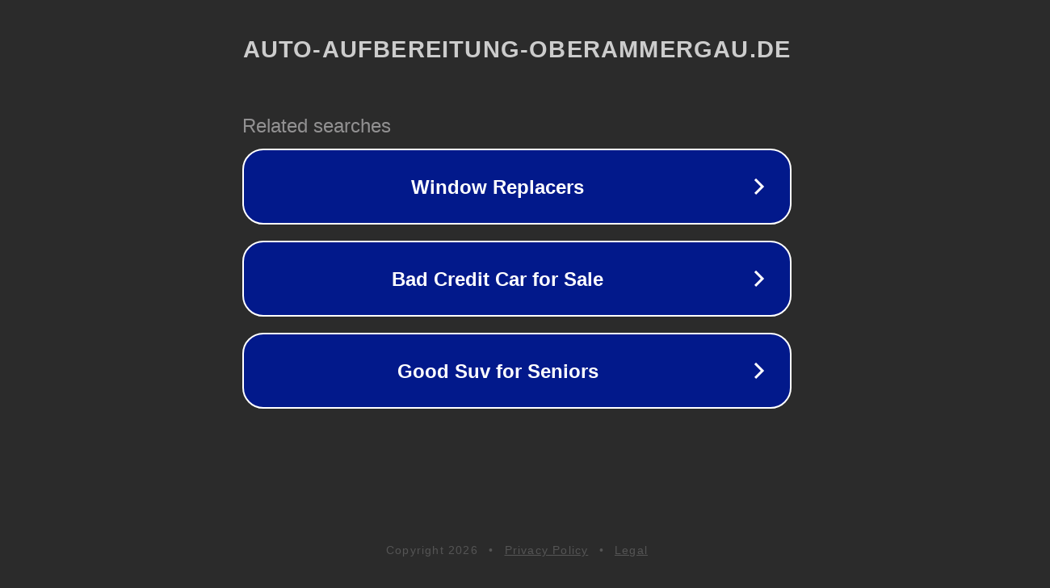

--- FILE ---
content_type: text/html; charset=utf-8
request_url: https://www.auto-aufbereitung-oberammergau.de/wp-content/uploads/geld-bekommen/50-free-spins-bizzo-casino-no-deposit-bonus.html
body_size: 1214
content:
<!doctype html>
<html data-adblockkey="MFwwDQYJKoZIhvcNAQEBBQADSwAwSAJBANDrp2lz7AOmADaN8tA50LsWcjLFyQFcb/P2Txc58oYOeILb3vBw7J6f4pamkAQVSQuqYsKx3YzdUHCvbVZvFUsCAwEAAQ==_zYs1PxaZk2OU1oOGxNSf75aXEDRSlhdWWJWXOSjUYegFmB4+fGwQO40hZDGtgPrpo3EufYmDataXItOdrkXkAQ==" lang="en" style="background: #2B2B2B;">
<head>
    <meta charset="utf-8">
    <meta name="viewport" content="width=device-width, initial-scale=1">
    <link rel="icon" href="[data-uri]">
    <link rel="preconnect" href="https://www.google.com" crossorigin>
</head>
<body>
<div id="target" style="opacity: 0"></div>
<script>window.park = "[base64]";</script>
<script src="/bzXzOZfQG.js"></script>
</body>
</html>
